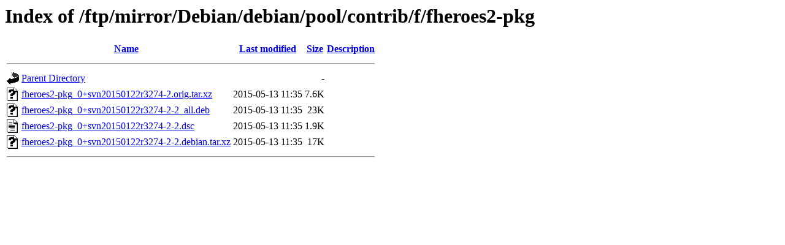

--- FILE ---
content_type: text/html;charset=UTF-8
request_url: http://ftp.ens-paris-saclay.fr/ftp/mirror/Debian/debian/pool/contrib/f/fheroes2-pkg/?C=N;O=D
body_size: 1873
content:
<!DOCTYPE HTML PUBLIC "-//W3C//DTD HTML 3.2 Final//EN">
<html>
 <head>
  <title>Index of /ftp/mirror/Debian/debian/pool/contrib/f/fheroes2-pkg</title>
 </head>
 <body>
<h1>Index of /ftp/mirror/Debian/debian/pool/contrib/f/fheroes2-pkg</h1>
  <table>
   <tr><th valign="top"><img src="/icons/blank.gif" alt="[ICO]"></th><th><a href="?C=N;O=A">Name</a></th><th><a href="?C=M;O=A">Last modified</a></th><th><a href="?C=S;O=A">Size</a></th><th><a href="?C=D;O=A">Description</a></th></tr>
   <tr><th colspan="5"><hr></th></tr>
<tr><td valign="top"><img src="/icons/back.gif" alt="[PARENTDIR]"></td><td><a href="/ftp/mirror/Debian/debian/pool/contrib/f/">Parent Directory</a></td><td>&nbsp;</td><td align="right">  - </td><td>&nbsp;</td></tr>
<tr><td valign="top"><img src="/icons/unknown.gif" alt="[   ]"></td><td><a href="fheroes2-pkg_0+svn20150122r3274-2.orig.tar.xz">fheroes2-pkg_0+svn20150122r3274-2.orig.tar.xz</a></td><td align="right">2015-05-13 11:35  </td><td align="right">7.6K</td><td>&nbsp;</td></tr>
<tr><td valign="top"><img src="/icons/unknown.gif" alt="[   ]"></td><td><a href="fheroes2-pkg_0+svn20150122r3274-2-2_all.deb">fheroes2-pkg_0+svn20150122r3274-2-2_all.deb</a></td><td align="right">2015-05-13 11:35  </td><td align="right"> 23K</td><td>&nbsp;</td></tr>
<tr><td valign="top"><img src="/icons/text.gif" alt="[TXT]"></td><td><a href="fheroes2-pkg_0+svn20150122r3274-2-2.dsc">fheroes2-pkg_0+svn20150122r3274-2-2.dsc</a></td><td align="right">2015-05-13 11:35  </td><td align="right">1.9K</td><td>&nbsp;</td></tr>
<tr><td valign="top"><img src="/icons/unknown.gif" alt="[   ]"></td><td><a href="fheroes2-pkg_0+svn20150122r3274-2-2.debian.tar.xz">fheroes2-pkg_0+svn20150122r3274-2-2.debian.tar.xz</a></td><td align="right">2015-05-13 11:35  </td><td align="right"> 17K</td><td>&nbsp;</td></tr>
   <tr><th colspan="5"><hr></th></tr>
</table>
</body></html>
